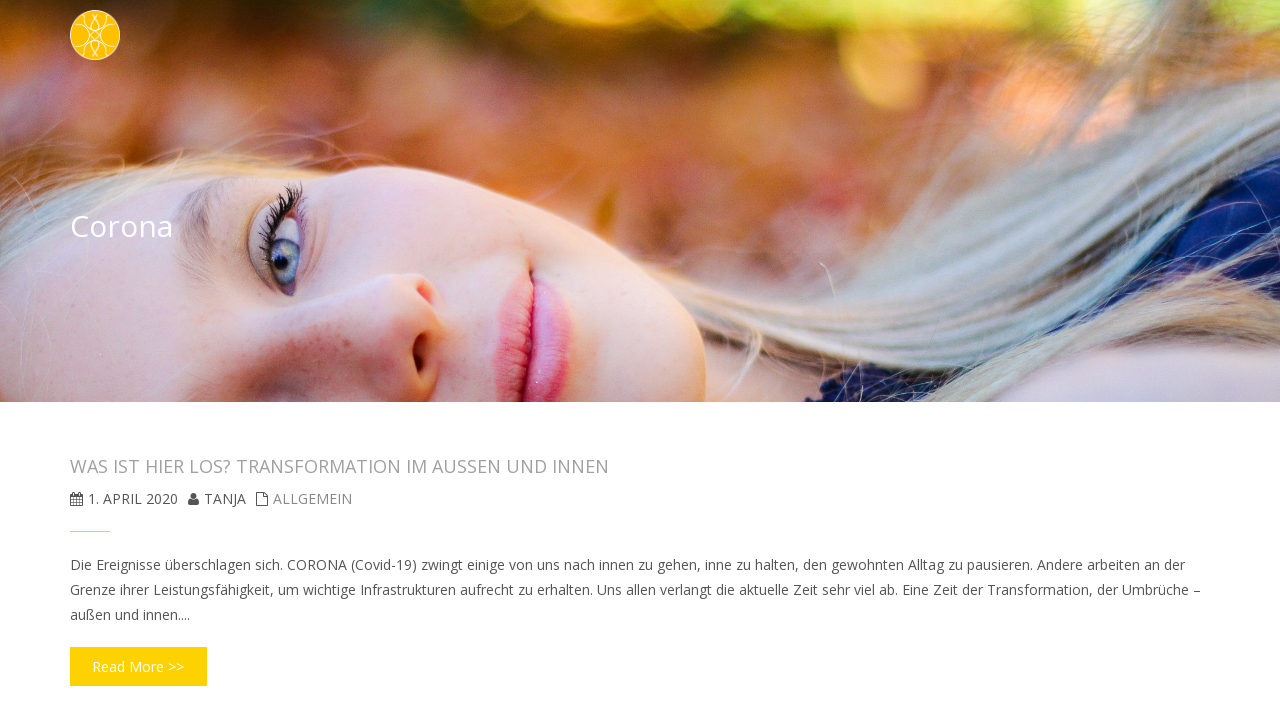

--- FILE ---
content_type: text/html; charset=UTF-8
request_url: https://siebenstufen.at/tag/corona/
body_size: 10812
content:
<!DOCTYPE html>
<html lang="de" class="no-js">
<head>
	<meta charset="UTF-8">
	<meta name="viewport" content="width=device-width">
    <meta http-equiv="X-UA-Compatible" content="IE=edge">
	<link rel="profile" href="https://gmpg.org/xfn/11">
	<link rel="pingback" href="https://siebenstufen.at/xmlrpc.php">
	<!--[if lt IE 9]>
	<script src="https://siebenstufen.at/wp-content/themes/alchem-pro/js/html5.js"></script>
	<![endif]-->
    <title>Corona &#8211; Sieben Stufen der Energetik</title>
<meta name='robots' content='max-image-preview:large' />
<link rel='dns-prefetch' href='//fonts.googleapis.com' />
<link rel="alternate" type="application/rss+xml" title="Sieben Stufen der Energetik &raquo; Feed" href="https://siebenstufen.at/feed/" />
<link rel="alternate" type="application/rss+xml" title="Sieben Stufen der Energetik &raquo; Kommentar-Feed" href="https://siebenstufen.at/comments/feed/" />
<link rel="alternate" type="application/rss+xml" title="Sieben Stufen der Energetik &raquo; Corona Schlagwort-Feed" href="https://siebenstufen.at/tag/corona/feed/" />
<style id='wp-img-auto-sizes-contain-inline-css' type='text/css'>
img:is([sizes=auto i],[sizes^="auto," i]){contain-intrinsic-size:3000px 1500px}
/*# sourceURL=wp-img-auto-sizes-contain-inline-css */
</style>
<style id='wp-emoji-styles-inline-css' type='text/css'>

	img.wp-smiley, img.emoji {
		display: inline !important;
		border: none !important;
		box-shadow: none !important;
		height: 1em !important;
		width: 1em !important;
		margin: 0 0.07em !important;
		vertical-align: -0.1em !important;
		background: none !important;
		padding: 0 !important;
	}
/*# sourceURL=wp-emoji-styles-inline-css */
</style>
<style id='wp-block-library-inline-css' type='text/css'>
:root{--wp-block-synced-color:#7a00df;--wp-block-synced-color--rgb:122,0,223;--wp-bound-block-color:var(--wp-block-synced-color);--wp-editor-canvas-background:#ddd;--wp-admin-theme-color:#007cba;--wp-admin-theme-color--rgb:0,124,186;--wp-admin-theme-color-darker-10:#006ba1;--wp-admin-theme-color-darker-10--rgb:0,107,160.5;--wp-admin-theme-color-darker-20:#005a87;--wp-admin-theme-color-darker-20--rgb:0,90,135;--wp-admin-border-width-focus:2px}@media (min-resolution:192dpi){:root{--wp-admin-border-width-focus:1.5px}}.wp-element-button{cursor:pointer}:root .has-very-light-gray-background-color{background-color:#eee}:root .has-very-dark-gray-background-color{background-color:#313131}:root .has-very-light-gray-color{color:#eee}:root .has-very-dark-gray-color{color:#313131}:root .has-vivid-green-cyan-to-vivid-cyan-blue-gradient-background{background:linear-gradient(135deg,#00d084,#0693e3)}:root .has-purple-crush-gradient-background{background:linear-gradient(135deg,#34e2e4,#4721fb 50%,#ab1dfe)}:root .has-hazy-dawn-gradient-background{background:linear-gradient(135deg,#faaca8,#dad0ec)}:root .has-subdued-olive-gradient-background{background:linear-gradient(135deg,#fafae1,#67a671)}:root .has-atomic-cream-gradient-background{background:linear-gradient(135deg,#fdd79a,#004a59)}:root .has-nightshade-gradient-background{background:linear-gradient(135deg,#330968,#31cdcf)}:root .has-midnight-gradient-background{background:linear-gradient(135deg,#020381,#2874fc)}:root{--wp--preset--font-size--normal:16px;--wp--preset--font-size--huge:42px}.has-regular-font-size{font-size:1em}.has-larger-font-size{font-size:2.625em}.has-normal-font-size{font-size:var(--wp--preset--font-size--normal)}.has-huge-font-size{font-size:var(--wp--preset--font-size--huge)}.has-text-align-center{text-align:center}.has-text-align-left{text-align:left}.has-text-align-right{text-align:right}.has-fit-text{white-space:nowrap!important}#end-resizable-editor-section{display:none}.aligncenter{clear:both}.items-justified-left{justify-content:flex-start}.items-justified-center{justify-content:center}.items-justified-right{justify-content:flex-end}.items-justified-space-between{justify-content:space-between}.screen-reader-text{border:0;clip-path:inset(50%);height:1px;margin:-1px;overflow:hidden;padding:0;position:absolute;width:1px;word-wrap:normal!important}.screen-reader-text:focus{background-color:#ddd;clip-path:none;color:#444;display:block;font-size:1em;height:auto;left:5px;line-height:normal;padding:15px 23px 14px;text-decoration:none;top:5px;width:auto;z-index:100000}html :where(.has-border-color){border-style:solid}html :where([style*=border-top-color]){border-top-style:solid}html :where([style*=border-right-color]){border-right-style:solid}html :where([style*=border-bottom-color]){border-bottom-style:solid}html :where([style*=border-left-color]){border-left-style:solid}html :where([style*=border-width]){border-style:solid}html :where([style*=border-top-width]){border-top-style:solid}html :where([style*=border-right-width]){border-right-style:solid}html :where([style*=border-bottom-width]){border-bottom-style:solid}html :where([style*=border-left-width]){border-left-style:solid}html :where(img[class*=wp-image-]){height:auto;max-width:100%}:where(figure){margin:0 0 1em}html :where(.is-position-sticky){--wp-admin--admin-bar--position-offset:var(--wp-admin--admin-bar--height,0px)}@media screen and (max-width:600px){html :where(.is-position-sticky){--wp-admin--admin-bar--position-offset:0px}}

/*# sourceURL=wp-block-library-inline-css */
</style><style id='global-styles-inline-css' type='text/css'>
:root{--wp--preset--aspect-ratio--square: 1;--wp--preset--aspect-ratio--4-3: 4/3;--wp--preset--aspect-ratio--3-4: 3/4;--wp--preset--aspect-ratio--3-2: 3/2;--wp--preset--aspect-ratio--2-3: 2/3;--wp--preset--aspect-ratio--16-9: 16/9;--wp--preset--aspect-ratio--9-16: 9/16;--wp--preset--color--black: #000000;--wp--preset--color--cyan-bluish-gray: #abb8c3;--wp--preset--color--white: #ffffff;--wp--preset--color--pale-pink: #f78da7;--wp--preset--color--vivid-red: #cf2e2e;--wp--preset--color--luminous-vivid-orange: #ff6900;--wp--preset--color--luminous-vivid-amber: #fcb900;--wp--preset--color--light-green-cyan: #7bdcb5;--wp--preset--color--vivid-green-cyan: #00d084;--wp--preset--color--pale-cyan-blue: #8ed1fc;--wp--preset--color--vivid-cyan-blue: #0693e3;--wp--preset--color--vivid-purple: #9b51e0;--wp--preset--gradient--vivid-cyan-blue-to-vivid-purple: linear-gradient(135deg,rgb(6,147,227) 0%,rgb(155,81,224) 100%);--wp--preset--gradient--light-green-cyan-to-vivid-green-cyan: linear-gradient(135deg,rgb(122,220,180) 0%,rgb(0,208,130) 100%);--wp--preset--gradient--luminous-vivid-amber-to-luminous-vivid-orange: linear-gradient(135deg,rgb(252,185,0) 0%,rgb(255,105,0) 100%);--wp--preset--gradient--luminous-vivid-orange-to-vivid-red: linear-gradient(135deg,rgb(255,105,0) 0%,rgb(207,46,46) 100%);--wp--preset--gradient--very-light-gray-to-cyan-bluish-gray: linear-gradient(135deg,rgb(238,238,238) 0%,rgb(169,184,195) 100%);--wp--preset--gradient--cool-to-warm-spectrum: linear-gradient(135deg,rgb(74,234,220) 0%,rgb(151,120,209) 20%,rgb(207,42,186) 40%,rgb(238,44,130) 60%,rgb(251,105,98) 80%,rgb(254,248,76) 100%);--wp--preset--gradient--blush-light-purple: linear-gradient(135deg,rgb(255,206,236) 0%,rgb(152,150,240) 100%);--wp--preset--gradient--blush-bordeaux: linear-gradient(135deg,rgb(254,205,165) 0%,rgb(254,45,45) 50%,rgb(107,0,62) 100%);--wp--preset--gradient--luminous-dusk: linear-gradient(135deg,rgb(255,203,112) 0%,rgb(199,81,192) 50%,rgb(65,88,208) 100%);--wp--preset--gradient--pale-ocean: linear-gradient(135deg,rgb(255,245,203) 0%,rgb(182,227,212) 50%,rgb(51,167,181) 100%);--wp--preset--gradient--electric-grass: linear-gradient(135deg,rgb(202,248,128) 0%,rgb(113,206,126) 100%);--wp--preset--gradient--midnight: linear-gradient(135deg,rgb(2,3,129) 0%,rgb(40,116,252) 100%);--wp--preset--font-size--small: 13px;--wp--preset--font-size--medium: 20px;--wp--preset--font-size--large: 36px;--wp--preset--font-size--x-large: 42px;--wp--preset--spacing--20: 0.44rem;--wp--preset--spacing--30: 0.67rem;--wp--preset--spacing--40: 1rem;--wp--preset--spacing--50: 1.5rem;--wp--preset--spacing--60: 2.25rem;--wp--preset--spacing--70: 3.38rem;--wp--preset--spacing--80: 5.06rem;--wp--preset--shadow--natural: 6px 6px 9px rgba(0, 0, 0, 0.2);--wp--preset--shadow--deep: 12px 12px 50px rgba(0, 0, 0, 0.4);--wp--preset--shadow--sharp: 6px 6px 0px rgba(0, 0, 0, 0.2);--wp--preset--shadow--outlined: 6px 6px 0px -3px rgb(255, 255, 255), 6px 6px rgb(0, 0, 0);--wp--preset--shadow--crisp: 6px 6px 0px rgb(0, 0, 0);}:where(.is-layout-flex){gap: 0.5em;}:where(.is-layout-grid){gap: 0.5em;}body .is-layout-flex{display: flex;}.is-layout-flex{flex-wrap: wrap;align-items: center;}.is-layout-flex > :is(*, div){margin: 0;}body .is-layout-grid{display: grid;}.is-layout-grid > :is(*, div){margin: 0;}:where(.wp-block-columns.is-layout-flex){gap: 2em;}:where(.wp-block-columns.is-layout-grid){gap: 2em;}:where(.wp-block-post-template.is-layout-flex){gap: 1.25em;}:where(.wp-block-post-template.is-layout-grid){gap: 1.25em;}.has-black-color{color: var(--wp--preset--color--black) !important;}.has-cyan-bluish-gray-color{color: var(--wp--preset--color--cyan-bluish-gray) !important;}.has-white-color{color: var(--wp--preset--color--white) !important;}.has-pale-pink-color{color: var(--wp--preset--color--pale-pink) !important;}.has-vivid-red-color{color: var(--wp--preset--color--vivid-red) !important;}.has-luminous-vivid-orange-color{color: var(--wp--preset--color--luminous-vivid-orange) !important;}.has-luminous-vivid-amber-color{color: var(--wp--preset--color--luminous-vivid-amber) !important;}.has-light-green-cyan-color{color: var(--wp--preset--color--light-green-cyan) !important;}.has-vivid-green-cyan-color{color: var(--wp--preset--color--vivid-green-cyan) !important;}.has-pale-cyan-blue-color{color: var(--wp--preset--color--pale-cyan-blue) !important;}.has-vivid-cyan-blue-color{color: var(--wp--preset--color--vivid-cyan-blue) !important;}.has-vivid-purple-color{color: var(--wp--preset--color--vivid-purple) !important;}.has-black-background-color{background-color: var(--wp--preset--color--black) !important;}.has-cyan-bluish-gray-background-color{background-color: var(--wp--preset--color--cyan-bluish-gray) !important;}.has-white-background-color{background-color: var(--wp--preset--color--white) !important;}.has-pale-pink-background-color{background-color: var(--wp--preset--color--pale-pink) !important;}.has-vivid-red-background-color{background-color: var(--wp--preset--color--vivid-red) !important;}.has-luminous-vivid-orange-background-color{background-color: var(--wp--preset--color--luminous-vivid-orange) !important;}.has-luminous-vivid-amber-background-color{background-color: var(--wp--preset--color--luminous-vivid-amber) !important;}.has-light-green-cyan-background-color{background-color: var(--wp--preset--color--light-green-cyan) !important;}.has-vivid-green-cyan-background-color{background-color: var(--wp--preset--color--vivid-green-cyan) !important;}.has-pale-cyan-blue-background-color{background-color: var(--wp--preset--color--pale-cyan-blue) !important;}.has-vivid-cyan-blue-background-color{background-color: var(--wp--preset--color--vivid-cyan-blue) !important;}.has-vivid-purple-background-color{background-color: var(--wp--preset--color--vivid-purple) !important;}.has-black-border-color{border-color: var(--wp--preset--color--black) !important;}.has-cyan-bluish-gray-border-color{border-color: var(--wp--preset--color--cyan-bluish-gray) !important;}.has-white-border-color{border-color: var(--wp--preset--color--white) !important;}.has-pale-pink-border-color{border-color: var(--wp--preset--color--pale-pink) !important;}.has-vivid-red-border-color{border-color: var(--wp--preset--color--vivid-red) !important;}.has-luminous-vivid-orange-border-color{border-color: var(--wp--preset--color--luminous-vivid-orange) !important;}.has-luminous-vivid-amber-border-color{border-color: var(--wp--preset--color--luminous-vivid-amber) !important;}.has-light-green-cyan-border-color{border-color: var(--wp--preset--color--light-green-cyan) !important;}.has-vivid-green-cyan-border-color{border-color: var(--wp--preset--color--vivid-green-cyan) !important;}.has-pale-cyan-blue-border-color{border-color: var(--wp--preset--color--pale-cyan-blue) !important;}.has-vivid-cyan-blue-border-color{border-color: var(--wp--preset--color--vivid-cyan-blue) !important;}.has-vivid-purple-border-color{border-color: var(--wp--preset--color--vivid-purple) !important;}.has-vivid-cyan-blue-to-vivid-purple-gradient-background{background: var(--wp--preset--gradient--vivid-cyan-blue-to-vivid-purple) !important;}.has-light-green-cyan-to-vivid-green-cyan-gradient-background{background: var(--wp--preset--gradient--light-green-cyan-to-vivid-green-cyan) !important;}.has-luminous-vivid-amber-to-luminous-vivid-orange-gradient-background{background: var(--wp--preset--gradient--luminous-vivid-amber-to-luminous-vivid-orange) !important;}.has-luminous-vivid-orange-to-vivid-red-gradient-background{background: var(--wp--preset--gradient--luminous-vivid-orange-to-vivid-red) !important;}.has-very-light-gray-to-cyan-bluish-gray-gradient-background{background: var(--wp--preset--gradient--very-light-gray-to-cyan-bluish-gray) !important;}.has-cool-to-warm-spectrum-gradient-background{background: var(--wp--preset--gradient--cool-to-warm-spectrum) !important;}.has-blush-light-purple-gradient-background{background: var(--wp--preset--gradient--blush-light-purple) !important;}.has-blush-bordeaux-gradient-background{background: var(--wp--preset--gradient--blush-bordeaux) !important;}.has-luminous-dusk-gradient-background{background: var(--wp--preset--gradient--luminous-dusk) !important;}.has-pale-ocean-gradient-background{background: var(--wp--preset--gradient--pale-ocean) !important;}.has-electric-grass-gradient-background{background: var(--wp--preset--gradient--electric-grass) !important;}.has-midnight-gradient-background{background: var(--wp--preset--gradient--midnight) !important;}.has-small-font-size{font-size: var(--wp--preset--font-size--small) !important;}.has-medium-font-size{font-size: var(--wp--preset--font-size--medium) !important;}.has-large-font-size{font-size: var(--wp--preset--font-size--large) !important;}.has-x-large-font-size{font-size: var(--wp--preset--font-size--x-large) !important;}
/*# sourceURL=global-styles-inline-css */
</style>

<style id='classic-theme-styles-inline-css' type='text/css'>
/*! This file is auto-generated */
.wp-block-button__link{color:#fff;background-color:#32373c;border-radius:9999px;box-shadow:none;text-decoration:none;padding:calc(.667em + 2px) calc(1.333em + 2px);font-size:1.125em}.wp-block-file__button{background:#32373c;color:#fff;text-decoration:none}
/*# sourceURL=/wp-includes/css/classic-themes.min.css */
</style>
<link rel='stylesheet' id='alchem-Open-Sans-css' href='//fonts.googleapis.com/css?family=Open+Sans%3A300%2C400%2C700&#038;ver=6.9' type='text/css' media='' />
<link rel='stylesheet' id='bootstrap-css' href='https://siebenstufen.at/wp-content/themes/alchem-pro/plugins/bootstrap/css/bootstrap.min.css?ver=0896a06d072e97f7868f8115baa8dac4' type='text/css' media='' />
<link rel='stylesheet' id='font-awesome-css' href='https://siebenstufen.at/wp-content/themes/alchem-pro/plugins/font-awesome/css/font-awesome.min.css?ver=4.3.0' type='text/css' media='' />
<link rel='stylesheet' id='animate-css' href='https://siebenstufen.at/wp-content/themes/alchem-pro/plugins/animate.css?ver=0896a06d072e97f7868f8115baa8dac4' type='text/css' media='' />
<link rel='stylesheet' id='prettyPhoto-css' href='https://siebenstufen.at/wp-content/themes/alchem-pro/css/prettyPhoto.css?ver=0896a06d072e97f7868f8115baa8dac4' type='text/css' media='' />
<link rel='stylesheet' id='owl.carousel-css' href='https://siebenstufen.at/wp-content/themes/alchem-pro/plugins/owl-carousel/assets/owl.carousel.css?ver=2.2.0' type='text/css' media='' />
<link rel='stylesheet' id='magee-shortcode-css' href='https://siebenstufen.at/wp-content/themes/alchem-pro/css/shortcode.css?ver=0896a06d072e97f7868f8115baa8dac4' type='text/css' media='' />
<link rel='stylesheet' id='alchem-woocommerce-css' href='https://siebenstufen.at/wp-content/themes/alchem-pro/css/woo.css?ver=0896a06d072e97f7868f8115baa8dac4' type='text/css' media='' />
<link rel='stylesheet' id='alchem-custom-css' href='https://siebenstufen.at/wp-content/themes/alchem-pro/css/custom.css?ver=0896a06d072e97f7868f8115baa8dac4' type='text/css' media='' />
<link rel='stylesheet' id='alchem-customize-css' href='https://siebenstufen.at/wp-content/themes/alchem-pro/css/customize.css?ver=0896a06d072e97f7868f8115baa8dac4' type='text/css' media='' />
<link rel='stylesheet' id='alchem-style-css' href='https://siebenstufen.at/wp-content/themes/alchem-pro/style.css?ver=0896a06d072e97f7868f8115baa8dac4' type='text/css' media='all' />
<style id='alchem-style-inline-css' type='text/css'>
body{ font-size:14px}#menu-main > li > a > span{ font-size:14px}#menu-main li li a span{ font-size:14px}.breadcrumb-nav span,.breadcrumb-nav a{ font-size:14px}.widget-area .widget-title{ font-size:16px}.footer-widget-area .widget-title{ font-size:16px}h1{ font-size:36px}h2{ font-size:30px}h3{ font-size:24px}h4{ font-size:20px}h5{ font-size:18px}h6{ font-size:16px}.site-tagline{ font-size:14px}.entry-meta li,.entry-meta li a,.entry-meta span{ font-size:14px}.page-title h1{ font-size:30px}.page-title h3{ font-size:14px}.post-pagination li a,.post-pagination li span{ font-size:14px}@media (min-width: 1200px){
			.container {
			  width: 80%px;
			  }
			}
.top-bar{background-color:#eee;}.site-name,.site-tagline{display: none;}footer .footer-info-area{background-color:#666666}.fxd-header .site-nav > ul > li a{color:#333333;}.page-title-bar h1,.page-title-bar a,.page-title-bar span{color:#ffffff !important;}.post-inner,.page-inner{padding-top:55px;}.post-inner,.page-inner{padding-bottom:40px;}.col-lg-1, .col-lg-10, .col-lg-11, .col-lg-12, .col-lg-2, .col-lg-3, .col-lg-4, .col-lg-5, .col-lg-6, .col-lg-7, .col-lg-8, .col-lg-9, .col-md-1, .col-md-10, .col-md-11, .col-md-12, .col-md-2, .col-md-3, .col-md-4, .col-md-5, .col-md-6, .col-md-7, .col-md-8, .col-md-9, .col-sm-1, .col-sm-10, .col-sm-11, .col-sm-12, .col-sm-2, .col-sm-3, .col-sm-4, .col-sm-5, .col-sm-6, .col-sm-7, .col-sm-8, .col-sm-9, .col-xs-1, .col-xs-10, .col-xs-11, .col-xs-12, .col-xs-2, .col-xs-3, .col-xs-4, .col-xs-5, .col-xs-6, .col-xs-7, .col-xs-8, .col-xs-9{margin-top:0px;}.col-lg-1, .col-lg-10, .col-lg-11, .col-lg-12, .col-lg-2, .col-lg-3, .col-lg-4, .col-lg-5, .col-lg-6, .col-lg-7, .col-lg-8, .col-lg-9, .col-md-1, .col-md-10, .col-md-11, .col-md-12, .col-md-2, .col-md-3, .col-md-4, .col-md-5, .col-md-6, .col-md-7, .col-md-8, .col-md-9, .col-sm-1, .col-sm-10, .col-sm-11, .col-sm-12, .col-sm-2, .col-sm-3, .col-sm-4, .col-sm-5, .col-sm-6, .col-sm-7, .col-sm-8, .col-sm-9, .col-xs-1, .col-xs-10, .col-xs-11, .col-xs-12, .col-xs-2, .col-xs-3, .col-xs-4, .col-xs-5, .col-xs-6, .col-xs-7, .col-xs-8, .col-xs-9{margin-bottom:20px;}@media (min-width: 920px) {
							  .main-header .site-nav > ul > li > a {
								padding-top: 50px;
							  }
							  }@media (min-width: 920px) {
							  .main-header .site-nav > ul > li > a{
								  padding-bottom:50px;
								  } 
								  }.fxd-header{background-color: rgba(255,255,255,0.7);}
.fxd-header .site-nav > ul > li > a {font-size:14px;}
.site-nav li ul{width:150px}@media screen and (min-width: 919px){
		.main-header .site-nav > ul > li > a{line-height:70px;}

		.site-nav > ul > li a{ border-bottom:2px solid transparent; }

		}@media screen and (max-width: 919px){
	.site-nav-toggle {
		display: block;
	}
	.site-nav {
		display: none;
		width: 100%;
		margin-top: 0;
		background-color: #fff;
	}
	.site-nav > ul > li {
		float: none;
		overflow: hidden;
	}
	.site-nav > ul > li + li {
		margin-left: 0;
	}
	.site-nav > ul > li a {
		line-height: 50px;
	}
	.site-nav > ul > li i {
	line-height: 50px;
    } 
	.site-nav li > ul {
		position: static;
		margin-left: 20px;
		z-index: 999;
		width: auto;
		background-color: transparent;
	}
	.site-nav li ul li > a {
		color: #555;
	}
	.site-nav li ul li:hover > a {
		color: #19cbcf;
	}
	.search-form {
		display: none;
		margin: 25px 0 15px;
	}
	header {
		min-height: 65px;
	}
	.site-logo {
		height: 50px;
	}
	.site-name {
		margin: 0;
		font-size: 24px;
		font-weight: normal;
	}
}.page-title-bar{
background-image: url(https://siebenstufen.at/wp-content/uploads/neal-kharawala-154391-unsplash-2-1280x959.jpg);
-webkit-background-size: cover;
								-moz-background-size: cover;
								-o-background-size: cover;
								background-size: cover;
background-attachment: fixed;
		                       background-position:top center;
							   background-repeat: no-repeat;}
.page-title-bar-retina{
background-image: url(https://siebenstufen.at/wp-content/uploads/neal-kharawala-154391-unsplash-2-1280x959.jpg) !important;
-webkit-background-size: cover;
								-moz-background-size: cover;
								-o-background-size: cover;
								background-size: cover;
background-attachment: fixed;
		                       background-position:top center;
							   background-repeat: no-repeat;}
.page-title-bar{
		padding-top:210px;
		padding-bottom:160px;
		}@media (min-width: 992px) {
			 .left-aside .col-main,
		.right-aside .col-main {
			width: 75%;
			 }
.left-aside .col-main {
			left: 25%; 
		}
.left-aside .col-aside-left {
			right: 75%; 
		}
.left-aside .col-aside-left,
		.right-aside .col-aside-right {
			width: 25%;
		   }

		 }@media (min-width: 992px) {
			.both-aside .col-main {
		width: 60%;
	    }
.both-aside .col-aside-left {
			width: 20%;
		}
.both-aside .col-aside-left {
			right: 60%;
		}
.both-aside .col-aside-right {
			width: 20%;
		}
.both-aside .col-main {
			left: 20%; 
		}
.both-aside .col-aside-right {
			width: 20%;
		}

			}.footer-widget-area{

	                           padding-top:60px;

							   padding-bottom:40px;

							   }.footer-info-area{

	                           padding-top:40px;

							   padding-bottom:40px;

							   }.footer-sns i {
		color:#c5c7c9
		}.footer-sns a {
		border-radius: 10px;
        -moz-border-radius: 10px;
        -webkit-border-radius: 10px;
		}.carousel-caption,.carousel-caption p{color:#333333;}.carousel-caption h1,
	.carousel-caption h2,
	.carousel-caption h3,
	.carousel-caption h4,
	.carousel-caption h5,
	.carousel-caption h6{color:#333333;}.carousel-caption p{font-size:108x;}.carousel-caption p{text-align:right;}#alchem-home-sections .alchem-home-section-0{
				background-color:;
				background-image:url(https://siebenstufen.at/wp-content/uploads/gabriel-silverio-221749-unsplash-1280x719-1.jpg);
				padding-top:50;
				padding-bottom:50;
				}
#alchem-home-sections .alchem-home-section-0,.alchem-home-section-0 p,.alchem-home-section-0 span,.alchem-home-section-0 h1,.alchem-home-section-0 h2,.alchem-home-section-0 div,.alchem-home-section-0 li,.alchem-home-section-0 i{
				color:#ffffff;
				}
#alchem-home-sections .alchem-home-section-0 a.magee-btn-normal{ color:#ffffff;border-color: #ffffff;}#alchem-home-sections .alchem-home-section-0 .owl-theme .owl-dots .owl-dot.active, #alchem-home-sections .alchem-home-section-0 .owl-theme .owl-dots .owl-dot:hover{background-color:#ffffff;}#alchem-home-sections .alchem-home-section-0 .home-banner-slider .owl-theme .owl-dots .owl-dot{border: 2px solid #ffffff;}#alchem-home-sections .alchem-home-section-2{
				background-color:;
				background-image:url();
				padding-top:50px;
				padding-bottom:50px;
				}
#alchem-home-sections .alchem-home-section-2,.alchem-home-section-2 p,.alchem-home-section-2 span,.alchem-home-section-2 h1,.alchem-home-section-2 h2,.alchem-home-section-2 div,.alchem-home-section-2 li,.alchem-home-section-2 i{
				color:;
				}
#alchem-home-sections .alchem-home-section-2 a.magee-btn-normal{ color:;border-color: ;}#alchem-home-sections .alchem-home-section-2 .owl-theme .owl-dots .owl-dot.active, #alchem-home-sections .alchem-home-section-2 .owl-theme .owl-dots .owl-dot:hover{background-color:;}#alchem-home-sections .alchem-home-section-2 .home-banner-slider .owl-theme .owl-dots .owl-dot{border: 2px solid ;}#alchem-home-sections .alchem-home-section-3{
				background-color:#ffffff;
				background-image:url(https://siebenstufen.at/wp-content/uploads/Fotolia_128736171_L-2-1.jpg);
				padding-top:50px;
				padding-bottom:50px;
				}
#alchem-home-sections .alchem-home-section-3,.alchem-home-section-3 p,.alchem-home-section-3 span,.alchem-home-section-3 h1,.alchem-home-section-3 h2,.alchem-home-section-3 div,.alchem-home-section-3 li,.alchem-home-section-3 i{
				color:;
				}
#alchem-home-sections .alchem-home-section-3 a.magee-btn-normal{ color:;border-color: ;}#alchem-home-sections .alchem-home-section-3 .owl-theme .owl-dots .owl-dot.active, #alchem-home-sections .alchem-home-section-3 .owl-theme .owl-dots .owl-dot:hover{background-color:;}#alchem-home-sections .alchem-home-section-3 .home-banner-slider .owl-theme .owl-dots .owl-dot{border: 2px solid ;}#alchem-home-sections .alchem-home-section-4{
				background-color:#ffffff;
				background-image:url();
				padding-top:60px;
				padding-bottom:50px;
				}
#alchem-home-sections .alchem-home-section-4,.alchem-home-section-4 p,.alchem-home-section-4 span,.alchem-home-section-4 h1,.alchem-home-section-4 h2,.alchem-home-section-4 div,.alchem-home-section-4 li,.alchem-home-section-4 i{
				color:;
				}
#alchem-home-sections .alchem-home-section-4 a.magee-btn-normal{ color:;border-color: ;}#alchem-home-sections .alchem-home-section-4 .owl-theme .owl-dots .owl-dot.active, #alchem-home-sections .alchem-home-section-4 .owl-theme .owl-dots .owl-dot:hover{background-color:;}#alchem-home-sections .alchem-home-section-4 .home-banner-slider .owl-theme .owl-dots .owl-dot{border: 2px solid ;}#alchem-home-sections .alchem-home-section-5{
				background-color:;
				background-image:url(https://siebenstufen.at/wp-content/uploads/Tanja_v02.jpg);
				padding-top:60;
				padding-bottom:50;
				}
#alchem-home-sections .alchem-home-section-5,.alchem-home-section-5 p,.alchem-home-section-5 span,.alchem-home-section-5 h1,.alchem-home-section-5 h2,.alchem-home-section-5 div,.alchem-home-section-5 li,.alchem-home-section-5 i{
				color:;
				}
#alchem-home-sections .alchem-home-section-5 a.magee-btn-normal{ color:;border-color: ;}#alchem-home-sections .alchem-home-section-5 .owl-theme .owl-dots .owl-dot.active, #alchem-home-sections .alchem-home-section-5 .owl-theme .owl-dots .owl-dot:hover{background-color:;}#alchem-home-sections .alchem-home-section-5 .home-banner-slider .owl-theme .owl-dots .owl-dot{border: 2px solid ;}#alchem-home-sections .alchem-home-section-7{
				background-color:;
				background-image:url(https://demo.mageewp.com/alchem/wp-content/uploads/sites/23/2015/12/bg-003-2.jpg);
				padding-top:50px;
				padding-bottom:50px;
				}
#alchem-home-sections .alchem-home-section-7,.alchem-home-section-7 p,.alchem-home-section-7 span,.alchem-home-section-7 h1,.alchem-home-section-7 h2,.alchem-home-section-7 div,.alchem-home-section-7 li,.alchem-home-section-7 i{
				color:;
				}
#alchem-home-sections .alchem-home-section-7 a.magee-btn-normal{ color:;border-color: ;}#alchem-home-sections .alchem-home-section-7 .owl-theme .owl-dots .owl-dot.active, #alchem-home-sections .alchem-home-section-7 .owl-theme .owl-dots .owl-dot:hover{background-color:;}#alchem-home-sections .alchem-home-section-7 .home-banner-slider .owl-theme .owl-dots .owl-dot{border: 2px solid ;}#alchem-home-sections .alchem-home-section-9{
				background-color:#eeeeee;
				background-image:url();
				padding-top:30px;
				padding-bottom:50px;
				}
#alchem-home-sections .alchem-home-section-9,.alchem-home-section-9 p,.alchem-home-section-9 span,.alchem-home-section-9 h1,.alchem-home-section-9 h2,.alchem-home-section-9 div,.alchem-home-section-9 li,.alchem-home-section-9 i{
				color:;
				}
#alchem-home-sections .alchem-home-section-9 a.magee-btn-normal{ color:;border-color: ;}#alchem-home-sections .alchem-home-section-9 .owl-theme .owl-dots .owl-dot.active, #alchem-home-sections .alchem-home-section-9 .owl-theme .owl-dots .owl-dot:hover{background-color:;}#alchem-home-sections .alchem-home-section-9 .home-banner-slider .owl-theme .owl-dots .owl-dot{border: 2px solid ;}#alchem-home-sections .alchem-home-section-11{
				background-color:;
				background-image:url();
				padding-top:50px;
				padding-bottom:50px;
				}
#alchem-home-sections .alchem-home-section-11,.alchem-home-section-11 p,.alchem-home-section-11 span,.alchem-home-section-11 h1,.alchem-home-section-11 h2,.alchem-home-section-11 div,.alchem-home-section-11 li,.alchem-home-section-11 i{
				color:;
				}
#alchem-home-sections .alchem-home-section-11 a.magee-btn-normal{ color:;border-color: ;}#alchem-home-sections .alchem-home-section-11 .owl-theme .owl-dots .owl-dot.active, #alchem-home-sections .alchem-home-section-11 .owl-theme .owl-dots .owl-dot:hover{background-color:;}#alchem-home-sections .alchem-home-section-11 .home-banner-slider .owl-theme .owl-dots .owl-dot{border: 2px solid ;}#alchem-home-sections .alchem-home-section-12{
				background-color:#0b6044;
				background-image:url();
				padding-top:20px;
				padding-bottom:20px;
				}
#alchem-home-sections .alchem-home-section-12,.alchem-home-section-12 p,.alchem-home-section-12 span,.alchem-home-section-12 h1,.alchem-home-section-12 h2,.alchem-home-section-12 div,.alchem-home-section-12 li,.alchem-home-section-12 i{
				color:#ffffff;
				}
#alchem-home-sections .alchem-home-section-12 a.magee-btn-normal{ color:#ffffff;border-color: #ffffff;}#alchem-home-sections .alchem-home-section-12 .owl-theme .owl-dots .owl-dot.active, #alchem-home-sections .alchem-home-section-12 .owl-theme .owl-dots .owl-dot:hover{background-color:#ffffff;}#alchem-home-sections .alchem-home-section-12 .home-banner-slider .owl-theme .owl-dots .owl-dot{border: 2px solid #ffffff;}#alchem-home-sections .alchem-home-section-13{
				background-color:#ffffff;
				background-image:url();
				padding-top:50px;
				padding-bottom:50px;
				}
#alchem-home-sections .alchem-home-section-13,.alchem-home-section-13 p,.alchem-home-section-13 span,.alchem-home-section-13 h1,.alchem-home-section-13 h2,.alchem-home-section-13 div,.alchem-home-section-13 li,.alchem-home-section-13 i{
				color:;
				}
#alchem-home-sections .alchem-home-section-13 a.magee-btn-normal{ color:;border-color: ;}#alchem-home-sections .alchem-home-section-13 .owl-theme .owl-dots .owl-dot.active, #alchem-home-sections .alchem-home-section-13 .owl-theme .owl-dots .owl-dot:hover{background-color:;}#alchem-home-sections .alchem-home-section-13 .home-banner-slider .owl-theme .owl-dots .owl-dot{border: 2px solid ;}#alchem-home-sections .alchem-home-section-15{
				background-color:;
				background-image:url();
				padding-top:;
				padding-bottom:;
				}
#alchem-home-sections .alchem-home-section-15,.alchem-home-section-15 p,.alchem-home-section-15 span,.alchem-home-section-15 h1,.alchem-home-section-15 h2,.alchem-home-section-15 div,.alchem-home-section-15 li,.alchem-home-section-15 i{
				color:;
				}
#alchem-home-sections .alchem-home-section-15 a.magee-btn-normal{ color:;border-color: ;}#alchem-home-sections .alchem-home-section-15 .owl-theme .owl-dots .owl-dot.active, #alchem-home-sections .alchem-home-section-15 .owl-theme .owl-dots .owl-dot:hover{background-color:;}#alchem-home-sections .alchem-home-section-15 .home-banner-slider .owl-theme .owl-dots .owl-dot{border: 2px solid ;}#custom {
      }
/*# sourceURL=alchem-style-inline-css */
</style>
<link rel='stylesheet' id='alchem-scheme'  href='https://siebenstufen.at/wp-content/themes/alchem-pro/css/scheme.less?ver=1.7.2' type='text/less' media='' />
<link rel='stylesheet' id='jquery.mb.YTPlayer-css' href='https://siebenstufen.at/wp-content/themes/alchem-pro/plugins/YTPlayer/css/jquery.mb.YTPlayer.min.css?ver=0896a06d072e97f7868f8115baa8dac4' type='text/css' media='1' />
<link rel='stylesheet' id='owl.theme-css' href='https://siebenstufen.at/wp-content/themes/alchem-pro/lib/magee-shortcodes-pro/assets/css/owl.theme.css?ver=0896a06d072e97f7868f8115baa8dac4' type='text/css' media='' />
<link rel='stylesheet' id='twentytwenty-css' href='https://siebenstufen.at/wp-content/themes/alchem-pro/lib/magee-shortcodes-pro/assets/css/twentytwenty.css?ver=0896a06d072e97f7868f8115baa8dac4' type='text/css' media='' />
<link rel='stylesheet' id='audioplayer-css' href='https://siebenstufen.at/wp-content/themes/alchem-pro/lib/magee-shortcodes-pro/assets/css/audioplayer.css?ver=0896a06d072e97f7868f8115baa8dac4' type='text/css' media='' />
<link rel='stylesheet' id='weather-icons-css' href='https://siebenstufen.at/wp-content/themes/alchem-pro/lib/magee-shortcodes-pro/assets/weathericons/css/weather-icons.min.css?ver=0896a06d072e97f7868f8115baa8dac4' type='text/css' media='' />
<link rel='stylesheet' id='classycountdown-css' href='https://siebenstufen.at/wp-content/themes/alchem-pro/lib/magee-shortcodes-pro/assets/jquery-countdown/jquery.classycountdown.css?ver=1.1.0' type='text/css' media='' />
<script type="text/javascript" src="https://siebenstufen.at/wp-includes/js/jquery/jquery.min.js?ver=3.7.1" id="jquery-core-js"></script>
<script type="text/javascript" src="https://siebenstufen.at/wp-includes/js/jquery/jquery-migrate.min.js?ver=3.4.1" id="jquery-migrate-js"></script>
<script type="text/javascript" src="https://siebenstufen.at/wp-content/themes/alchem-pro/plugins/less.min.js?ver=2.5.1" id="less-js"></script>
<script type="text/javascript" src="https://siebenstufen.at/wp-content/themes/alchem-pro/js/respond.min.js?ver=2.0.0" id="respond-js"></script>
<script type="text/javascript" src="https://siebenstufen.at/wp-content/themes/alchem-pro/js/jquery.nav.js?ver=3.0.0" id="jquery.nav-js"></script>
<script type="text/javascript" src="https://siebenstufen.at/wp-content/themes/alchem-pro/lib/magee-shortcodes-pro/assets/js/jquery.waypoints.js?ver=2.0.5" id="waypoints-js"></script>
<script type="text/javascript" src="https://siebenstufen.at/wp-content/themes/alchem-pro/lib/magee-shortcodes-pro/assets/jquery-countdown/jquery.countdown.min.js?ver=2.0.4" id="countdown-js"></script>
<script type="text/javascript" src="https://siebenstufen.at/wp-content/themes/alchem-pro/lib/magee-shortcodes-pro/assets/jquery-countdown/jquery.knob.js?ver=1.2.11" id="jquery.knob-js"></script>
<script type="text/javascript" src="https://siebenstufen.at/wp-content/themes/alchem-pro/lib/magee-shortcodes-pro/assets/jquery-countdown/jquery.throttle.js?ver=0896a06d072e97f7868f8115baa8dac4" id="jquery.throttle-js"></script>
<script type="text/javascript" src="https://siebenstufen.at/wp-content/themes/alchem-pro/lib/magee-shortcodes-pro/assets/jquery-countdown/jquery.classycountdown.min.js?ver=1.1.0" id="jquery.classycountdown-js"></script>
<script type="text/javascript" src="https://siebenstufen.at/wp-content/themes/alchem-pro/lib/magee-shortcodes-pro/assets/jquery-easy-pie-chart/jquery.easypiechart.min.js?ver=2.1.7" id="easy-pie-chart-js"></script>
<script type="text/javascript" src="https://siebenstufen.at/wp-content/themes/alchem-pro/lib/magee-shortcodes-pro/assets/js/jquery.prettyPhoto.js?ver=3.1.6" id="jquery.prettyPhoto-js"></script>
<script type="text/javascript" src="https://siebenstufen.at/wp-content/themes/alchem-pro/lib/magee-shortcodes-pro/assets/js/jquery.event.move.js?ver=1.3.6" id="jquery.event.move-js"></script>
<script type="text/javascript" src="https://siebenstufen.at/wp-content/themes/alchem-pro/lib/magee-shortcodes-pro/assets/js/jquery.twentytwenty.js?ver=0896a06d072e97f7868f8115baa8dac4" id="jquery.twentytwenty-js"></script>
<script type="text/javascript" src="https://siebenstufen.at/wp-content/themes/alchem-pro/lib/magee-shortcodes-pro/assets/js/audioplayer.js?ver=0896a06d072e97f7868f8115baa8dac4" id="jquery-audioplayer-js"></script>
<script type="text/javascript" src="https://siebenstufen.at/wp-content/themes/alchem-pro/lib/magee-shortcodes-pro/assets/js/chart.min.js?ver=2.1.4" id="chart.min-js"></script>
<link rel="https://api.w.org/" href="https://siebenstufen.at/wp-json/" /><link rel="alternate" title="JSON" type="application/json" href="https://siebenstufen.at/wp-json/wp/v2/tags/6" /><link rel="EditURI" type="application/rsd+xml" title="RSD" href="https://siebenstufen.at/xmlrpc.php?rsd" />
<script type="text/javascript"></script><style type="text/css">.recentcomments a{display:inline !important;padding:0 !important;margin:0 !important;}</style></head>
<body data-rsssl=1 class="archive tag tag-corona tag-6 wp-theme-alchem-pro metaslider-plugin">
    <div class="wrapper ">   
    <div class="top-wrap">
              
            <header class="header-style-1 header-wrap overlay logo-left">
                    
                         
            <div class="main-header parallax-scrolling">
                <div class="container">
                    <div class="logo-box alchem_header_style alchem_default_logo">
                  <a href="https://siebenstufen.at/">
                                            <img class="site-logo normal_logo" alt="Sieben Stufen der Energetik" src="https://siebenstufen.at/wp-content/uploads/Runen_v08.png" />
                                                                 </a>
                        <div class="name-box">
                            <a href="https://siebenstufen.at/"><h1 class="site-name">Sieben Stufen der Energetik</h1></a>
                            <span class="site-tagline">Sieben Stufen der Energetik für ganzheitliche Entwicklung und Heilung</span>
                        </div>
                    </div>
                    <button class="site-nav-toggle">
                        <span class="sr-only">Toggle navigation</span>
                        <i class="fa fa-bars fa-2x"></i>
                    </button>
                    <nav class="site-nav nav_menu_locations[primary]" role="navigation">
                                        </nav>
                </div>
            </div>
                         <script>
			  jQuery('li.menu_column_2 > ul > li').addClass('col-md-6');
			  jQuery('li.menu_column_3 > ul > li').addClass('col-md-4');
			  jQuery('li.menu_column_4 > ul > li').addClass('col-md-3');
			  jQuery('li.menu_column_5 > ul > li').addClass('col-md-1_5');
			  jQuery('li.menu_column_6 > ul > li').addClass('col-md-2');			  
			 </script>
            
            <div class="clear"></div>
        </header>        
         	</div><article id="post-534" class="post-534 post type-post status-publish format-standard has-post-thumbnail hentry category-allgemein tag-corona tag-frieden tag-kraft">
<section class="page-title-bar title-left no-subtitle parallax-scrolling">
            <div class="container alchem_enable_page_title_bar">
                <hgroup class="page-title text-light ">
                
                                    <h1>Corona</h1>
                    
                 
                </hgroup>
                
                                                <div class="clearfix"></div>            
            </div>
        </section>
 <div class="post-wrap">
            <div class="container">
                <div class="post-inner row no-aside">
                        <div class="col-main">
                        <div class="blog-list-wrap">
                            			<div id="post-534" class="entry-box-wrap post-534 post type-post status-publish format-standard has-post-thumbnail hentry category-allgemein tag-corona tag-frieden tag-kraft">
  <article class="entry-box">
         <div class="entry-main">
          <div class="entry-header">
              <a href="https://siebenstufen.at/was-ist-hier-los-transformation-im-aussen-und-innen/"><h1 class="entry-title">WAS IST HIER LOS? TRANSFORMATION IM AUSSEN UND INNEN</h1></a>
              <ul class="entry-meta"><li class="entry-date"><i class="fa fa-calendar"></i>1. April 2020</li><li class="entry-author"><i class="fa fa-user"></i>Tanja</li><li class="entry-catagory"><i class="fa fa-file-o"></i><a href="https://siebenstufen.at/category/allgemein/" rel="category tag">Allgemein</a></li><li class="entry-comments pull-right"><span class="read-comments"></span></li></ul>          </div>
          <div class="entry-summary">
              Die Ereignisse überschlagen sich. CORONA (Covid-19) zwingt einige von uns nach innen zu gehen, inne zu halten, den gewohnten Alltag zu pausieren. Andere arbeiten an der Grenze ihrer Leistungsfähigkeit, um wichtige Infrastrukturen aufrecht zu erhalten. Uns allen verlangt die aktuelle Zeit sehr viel ab. Eine Zeit der Transformation, der Umbrüche &#8211; außen und innen....          </div>
          <div class="entry-footer">
              <a href="https://siebenstufen.at/was-ist-hier-los-transformation-im-aussen-und-innen/" class="btn-normal">Read More &gt;&gt;</a>
          </div>
      </div>
  </article>
 </div>
		                
       
                        </div>
                         <div class="clear"></div>
                          						  
                        </div>
                                                 
             
                    </div>
                </div>
            </div>
      </article>


 <!--Footer-->
         <footer class="">
                    
            <div class="footer-info-area">
                <div class="container text-center alchem_footer_social_icon_1"> 
                 <ul class="footer-sns"><li><a target="_blank" rel="" href="https://www.facebook.com/siebenstufen/" data-placement="" data-toggle="tooltip" title="Facebook"><i class="fa fa-facebook"></i></a></li><li><a target="_blank" rel="" href="" data-placement="" data-toggle="tooltip" title="Skype"><i class="fa fa-skype"></i></a></li></ul>                    <div class="clearfix"></div>
                    <div class="menu-hauptmenue-container"><ul id="menu-hauptmenue" class="footer-links"><li id="menu-item-97" class="menu-item menu-item-type-post_type menu-item-object-page menu-item-home menu-item-97"><a href="https://siebenstufen.at/">Home</a></li>
<li id="menu-item-81" class="menu-item menu-item-type-post_type menu-item-object-page menu-item-81"><a href="https://siebenstufen.at/kontakt/">Kontakt</a></li>
<li id="menu-item-80" class="menu-item menu-item-type-post_type menu-item-object-page menu-item-80"><a href="https://siebenstufen.at/impressum/">Impressum</a></li>
</ul></div>                                    </div>
            </div>          
        </footer>
    </div>  
    <script type="speculationrules">
{"prefetch":[{"source":"document","where":{"and":[{"href_matches":"/*"},{"not":{"href_matches":["/wp-*.php","/wp-admin/*","/wp-content/uploads/*","/wp-content/*","/wp-content/plugins/*","/wp-content/themes/alchem-pro/*","/*\\?(.+)"]}},{"not":{"selector_matches":"a[rel~=\"nofollow\"]"}},{"not":{"selector_matches":".no-prefetch, .no-prefetch a"}}]},"eagerness":"conservative"}]}
</script>
<script type="text/javascript"></script><script type="text/javascript"></script><script type="text/javascript" src="https://siebenstufen.at/wp-content/themes/alchem-pro/plugins/YTPlayer/jquery.mb.YTPlayer.js?ver=0896a06d072e97f7868f8115baa8dac4" id="jquery.mb.YTPlayer-js"></script>
<script type="text/javascript" src="https://siebenstufen.at/wp-content/themes/alchem-pro/plugins/bootstrap/js/bootstrap.min.js" id="bootstrap-js"></script>
<script type="text/javascript" src="https://siebenstufen.at/wp-content/themes/alchem-pro/js/jquery.prettyPhoto.js" id="prettyPhoto-js"></script>
<script type="text/javascript" src="https://siebenstufen.at/wp-content/themes/alchem-pro/js/jquery.parallax.js" id="parallax-js"></script>
<script type="text/javascript" src="https://siebenstufen.at/wp-content/themes/alchem-pro/plugins/owl-carousel/owl.carousel.min.js" id="owl.carousel-js"></script>
<script type="text/javascript" src="https://siebenstufen.at/wp-includes/js/imagesloaded.min.js?ver=5.0.0" id="imagesloaded-js"></script>
<script type="text/javascript" src="https://siebenstufen.at/wp-includes/js/masonry.min.js?ver=4.2.2" id="masonry-js"></script>
<script type="text/javascript" src="https://siebenstufen.at/wp-content/themes/alchem-pro/plugins/jquery-countdown/jquery.countdown.min.js" id="jquery.countdown-js"></script>
<script type="text/javascript" src="https://siebenstufen.at/wp-content/themes/alchem-pro/plugins/jquery-easy-pie-chart/jquery.easypiechart.min.js" id="jquery.easypiechart-js"></script>
<script type="text/javascript" src="https://siebenstufen.at/wp-content/themes/alchem-pro/js/jquery.waypoints.js" id="jquery.waypoints-js"></script>
<script type="text/javascript" src="https://siebenstufen.at/wp-content/themes/alchem-pro/js/jquery.easing.min.js" id="jquery.easing-js"></script>
<script type="text/javascript" src="https://siebenstufen.at/wp-content/themes/alchem-pro/js/jquery.mixitup.min.js" id="jquery.mixitup-js"></script>
<script type="text/javascript" id="alchem-main-js-extra">
/* <![CDATA[ */
var alchem_params = {"ajaxurl":"https://siebenstufen.at/wp-admin/admin-ajax.php","themeurl":"https://siebenstufen.at/wp-content/themes/alchem-pro","responsive":"yes","site_width":"80%","sticky_header":"no","show_search_icon":"yes","slider_autoplay":"no","slideshow_speed":"5000","portfolio_grid_pagination_type":"pagination","blog_pagination_type":"pagination","global_color":"#fdd200","admin_ajax_nonce":"9448dc2038","admin_ajax":"https://siebenstufen.at/wp-admin/admin-ajax.php","isMobile":"0","footer_sticky":"0"};
//# sourceURL=alchem-main-js-extra
/* ]]> */
</script>
<script type="text/javascript" src="https://siebenstufen.at/wp-content/themes/alchem-pro/js/main.js" id="alchem-main-js"></script>
<script type="text/javascript" src="https://siebenstufen.at/wp-content/themes/alchem-pro/js/jquery.infinitescroll.js" id="jquery.infinitescroll-js"></script>
<script type="text/javascript" src="https://siebenstufen.at/wp-includes/js/dist/vendor/moment.min.js?ver=2.30.1" id="moment-js"></script>
<script type="text/javascript" id="moment-js-after">
/* <![CDATA[ */
moment.updateLocale( 'de_DE', {"months":["Januar","Februar","M\u00e4rz","April","Mai","Juni","Juli","August","September","Oktober","November","Dezember"],"monthsShort":["Jan.","Feb.","M\u00e4rz","Apr.","Mai","Juni","Juli","Aug.","Sep.","Okt.","Nov.","Dez."],"weekdays":["Sonntag","Montag","Dienstag","Mittwoch","Donnerstag","Freitag","Samstag"],"weekdaysShort":["So.","Mo.","Di.","Mi.","Do.","Fr.","Sa."],"week":{"dow":1},"longDateFormat":{"LT":"G:i","LTS":null,"L":null,"LL":"j. F Y","LLL":"j. F Y, G:i","LLLL":null}} );
//# sourceURL=moment-js-after
/* ]]> */
</script>
<script type="text/javascript" id="magee-main-js-extra">
/* <![CDATA[ */
var magee_params = {"ajaxurl":"https://siebenstufen.at/wp-admin/admin-ajax.php","themeurl":"https://siebenstufen.at/wp-content/themes/alchem-pro/lib/magee-shortcodes-pro/assets","required":" is required"};
//# sourceURL=magee-main-js-extra
/* ]]> */
</script>
<script type="text/javascript" src="https://siebenstufen.at/wp-content/themes/alchem-pro/lib/magee-shortcodes-pro/assets/js/magee-shortcodes.js?ver=2.3.1" id="magee-main-js"></script>
<script type="text/javascript" src="https://siebenstufen.at/wp-content/themes/alchem-pro/lib/magee-shortcodes-pro/assets/js/magee-modal.js?ver=2.3.1" id="magee-modal-js"></script>
<script id="wp-emoji-settings" type="application/json">
{"baseUrl":"https://s.w.org/images/core/emoji/17.0.2/72x72/","ext":".png","svgUrl":"https://s.w.org/images/core/emoji/17.0.2/svg/","svgExt":".svg","source":{"concatemoji":"https://siebenstufen.at/wp-includes/js/wp-emoji-release.min.js?ver=0896a06d072e97f7868f8115baa8dac4"}}
</script>
<script type="module">
/* <![CDATA[ */
/*! This file is auto-generated */
const a=JSON.parse(document.getElementById("wp-emoji-settings").textContent),o=(window._wpemojiSettings=a,"wpEmojiSettingsSupports"),s=["flag","emoji"];function i(e){try{var t={supportTests:e,timestamp:(new Date).valueOf()};sessionStorage.setItem(o,JSON.stringify(t))}catch(e){}}function c(e,t,n){e.clearRect(0,0,e.canvas.width,e.canvas.height),e.fillText(t,0,0);t=new Uint32Array(e.getImageData(0,0,e.canvas.width,e.canvas.height).data);e.clearRect(0,0,e.canvas.width,e.canvas.height),e.fillText(n,0,0);const a=new Uint32Array(e.getImageData(0,0,e.canvas.width,e.canvas.height).data);return t.every((e,t)=>e===a[t])}function p(e,t){e.clearRect(0,0,e.canvas.width,e.canvas.height),e.fillText(t,0,0);var n=e.getImageData(16,16,1,1);for(let e=0;e<n.data.length;e++)if(0!==n.data[e])return!1;return!0}function u(e,t,n,a){switch(t){case"flag":return n(e,"\ud83c\udff3\ufe0f\u200d\u26a7\ufe0f","\ud83c\udff3\ufe0f\u200b\u26a7\ufe0f")?!1:!n(e,"\ud83c\udde8\ud83c\uddf6","\ud83c\udde8\u200b\ud83c\uddf6")&&!n(e,"\ud83c\udff4\udb40\udc67\udb40\udc62\udb40\udc65\udb40\udc6e\udb40\udc67\udb40\udc7f","\ud83c\udff4\u200b\udb40\udc67\u200b\udb40\udc62\u200b\udb40\udc65\u200b\udb40\udc6e\u200b\udb40\udc67\u200b\udb40\udc7f");case"emoji":return!a(e,"\ud83e\u1fac8")}return!1}function f(e,t,n,a){let r;const o=(r="undefined"!=typeof WorkerGlobalScope&&self instanceof WorkerGlobalScope?new OffscreenCanvas(300,150):document.createElement("canvas")).getContext("2d",{willReadFrequently:!0}),s=(o.textBaseline="top",o.font="600 32px Arial",{});return e.forEach(e=>{s[e]=t(o,e,n,a)}),s}function r(e){var t=document.createElement("script");t.src=e,t.defer=!0,document.head.appendChild(t)}a.supports={everything:!0,everythingExceptFlag:!0},new Promise(t=>{let n=function(){try{var e=JSON.parse(sessionStorage.getItem(o));if("object"==typeof e&&"number"==typeof e.timestamp&&(new Date).valueOf()<e.timestamp+604800&&"object"==typeof e.supportTests)return e.supportTests}catch(e){}return null}();if(!n){if("undefined"!=typeof Worker&&"undefined"!=typeof OffscreenCanvas&&"undefined"!=typeof URL&&URL.createObjectURL&&"undefined"!=typeof Blob)try{var e="postMessage("+f.toString()+"("+[JSON.stringify(s),u.toString(),c.toString(),p.toString()].join(",")+"));",a=new Blob([e],{type:"text/javascript"});const r=new Worker(URL.createObjectURL(a),{name:"wpTestEmojiSupports"});return void(r.onmessage=e=>{i(n=e.data),r.terminate(),t(n)})}catch(e){}i(n=f(s,u,c,p))}t(n)}).then(e=>{for(const n in e)a.supports[n]=e[n],a.supports.everything=a.supports.everything&&a.supports[n],"flag"!==n&&(a.supports.everythingExceptFlag=a.supports.everythingExceptFlag&&a.supports[n]);var t;a.supports.everythingExceptFlag=a.supports.everythingExceptFlag&&!a.supports.flag,a.supports.everything||((t=a.source||{}).concatemoji?r(t.concatemoji):t.wpemoji&&t.twemoji&&(r(t.twemoji),r(t.wpemoji)))});
//# sourceURL=https://siebenstufen.at/wp-includes/js/wp-emoji-loader.min.js
/* ]]> */
</script>
    <script>
	if( alchem_params.portfolio_grid_pagination_type == 'infinite_scroll' && typeof infinitescroll !=='undefined'){
    var infinite_scroll = {
        loading: {
            img: "https://siebenstufen.at/wp-content/themes/alchem-pro/images/AjaxLoader.gif",
            msgText: "Loading the next set of posts...",
            finishedMsg: "All posts loaded."
        },
        "nextSelector":"a.next",
        "navSelector":".post-pagination",
        "itemSelector":".portfolio-box-wrap",
        "contentSelector":".portfolio-list-items"
    };
	
	jQuery('.portfolio-list-wrap .post-pagination').hide();
    jQuery( infinite_scroll.contentSelector ).infinitescroll( infinite_scroll,function(arrayOfNewElems){
			jQuery('.portfolio-box-wrap').css({ display: 'inline-block', opacity: 1});
			jQuery('#filters li span').removeClass('active');
			jQuery('#filters li:first span').addClass('active');
			jQuery("a[rel^='portfolio-image']").prettyPhoto();
			

      } );
	
	}
	if( alchem_params.blog_pagination_type == 'infinite_scroll' ){
		
		var infinite_scroll = {
        loading: {
            img: "https://siebenstufen.at/wp-content/themes/alchem-pro/images/AjaxLoader.gif",
            msgText: "Loading the next set of posts...",
            finishedMsg: "All posts loaded."
        },
        "nextSelector":"a.next",
        "navSelector":".post-pagination",
        "itemSelector":".entry-box-wrap",
        "contentSelector":".blog-list-wrap"
    };
	
	jQuery('.blog-list-wrap .post-pagination').hide();
    jQuery( infinite_scroll.contentSelector ).infinitescroll( infinite_scroll );
		
		}
    </script>
    </body>
</html>